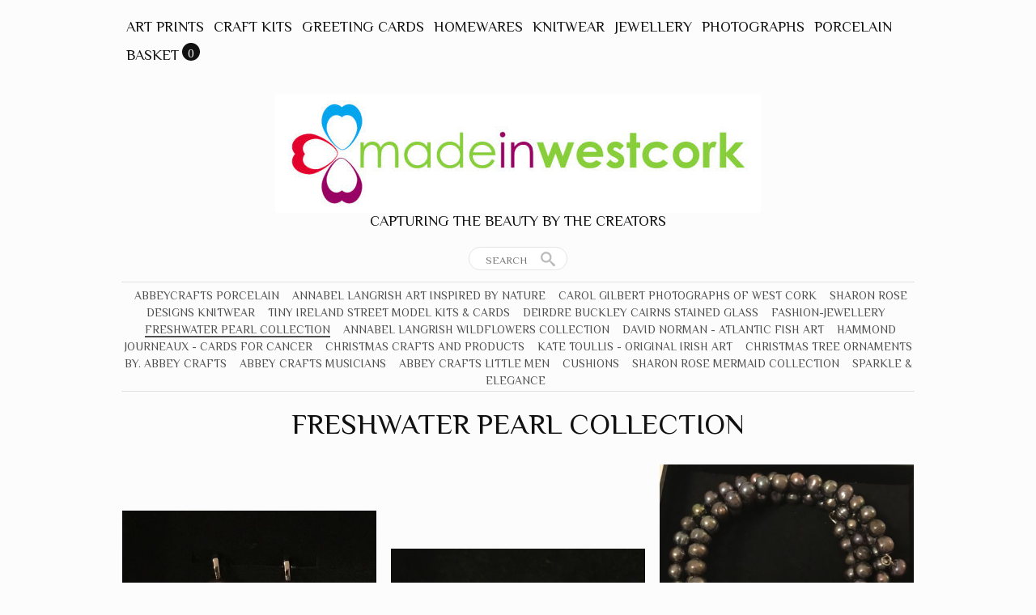

--- FILE ---
content_type: text/html; charset=utf-8
request_url: https://www.madeinwestcork.ie/collections/freshwater-pearl-collection
body_size: 9805
content:
<!DOCTYPE html PUBLIC "-//W3C//DTD XHTML 1.0 Transitional//EN"
  "http://www.w3.org/TR/xhtml1/DTD/xhtml1-transitional.dtd">
<html>
  <head>
    <title>Freshwater Pearl Collection Collection - Made In West Cork</title>
    <meta http-equiv="Content-type" content="text/html; charset=utf-8" />
    <meta name="keywords" content="Freshwater,Pearl,Collection" />
    <meta name="description" content="Freshwater Pearl Collection -" />
    <link href="//fonts.googleapis.com/css?family=Philosopher" rel="stylesheet" type="text/css" media="all" />
    <script src="//ajax.googleapis.com/ajax/libs/jquery/1.7.1/jquery.min.js" type="text/javascript"></script>
    <script src="//ajax.microsoft.com/ajax/jquery.cycle/2.94/jquery.cycle.all.min.js" type="text/javascript"></script>
    <script src="//ajax.googleapis.com/ajax/libs/jqueryui/1.10.0/jquery-ui.min.js" type="text/javascript"></script>
    
    
        <!-- Google Tag Manager -->
          <script>(function(w,d,s,l,i){w[l]=w[l]||[];w[l].push({'gtm.start':
          new Date().getTime(),event:'gtm.js'});var f=d.getElementsByTagName(s)[0],
          j=d.createElement(s),dl=l!='dataLayer'?'&l='+l:'';j.async=true;j.src=
          'https://www.googletagmanager.com/gtm.js?id='+i+dl;f.parentNode.insertBefore(j,f);
          })(window,document,'script','dataLayer','GTM-WRLSS8M');</script>
        <!-- End Google Tag Manager -->
      
<link rel="alternate" type="application/atom+xml" title="Made In West Cork Blog RSS Feed" href="/blog.atom">
<meta property="og:title" content="Freshwater Pearl Collection Collection - Made In West Cork" />
<meta property="og:description" content="Freshwater Pearl Collection -" />
<meta property="og:type" content="website" />
<meta property="og:url" content="http://www.madeinwestcork.ie/collections/freshwater-pearl-collection" />
<meta property="og:image" content="http://cdn.supadupa.me/shop/10939/assets/14243/miwc-logo-magenta-600pix_original.jpg" />
<meta property="og:image" content="http://cdn.supadupa.me/shop/10939/images/3325949/6FFE01DE_E831_4127_8D04_98365B55EF91_grande.jpeg" />
<meta property="og:image" content="http://cdn.supadupa.me/shop/10939/images/3325947/279F5C43_67DF_437D_ABC5_C71FEE3EB9DC_grande.jpeg" />
<meta property="og:image" content="http://cdn.supadupa.me/shop/10939/images/3318431/7E3F0A43_39D2_44CE_9A32_57D380A0FB00_grande.jpeg" />
<meta property="og:image" content="http://cdn.supadupa.me/shop/10939/images/3315586/06A6D585_BE00_453A_82DC_2826118B110F_grande.jpeg" />
<meta property="og:image" content="http://cdn.supadupa.me/shop/10939/images/3315576/3D4E9458_1586_45E0_8EC7_5D9E75DCB12A_grande.jpeg" />
<meta property="og:image" content="http://cdn.supadupa.me/shop/10939/images/3318428/35D7198B_E12F_444D_8C04_BCC2F805AEB2_grande.jpeg" />
<meta property="og:image" content="http://cdn.supadupa.me/shop/10939/images/3318441/08145420_F3C0_4F23_BA78_F907E1BD3A64_grande.jpeg" />
<meta property="og:image" content="http://cdn.supadupa.me/shop/10939/images/3318432/830A9011_160D_4EB3_939F_C14EC25C80B4_grande.jpeg" />
<meta property="og:image" content="http://cdn.supadupa.me/shop/10939/images/3318440/CE4E20DB_8009_40C3_898D_EDD83CEAFCD2_grande.jpeg" />
<meta property="og:image" content="http://cdn.supadupa.me/shop/10939/images/2854998/Double_strand_pink_fresh_water_pearl_necklace_grande.jpg" />
<meta property="og:image" content="http://cdn.supadupa.me/shop/10939/images/2854994/Fresh_water_pink_pearl_bracelet_grande.jpg" />
<meta property="og:site_name" content="Made In West Cork" />
<link href="/assets/shop-828a6c452e99a2dbc4ce9843a9dcf8d05c030340afcdecf86c1aa352f0cdd41d.css" media="screen" rel="stylesheet" type="text/css" />
<script src="/assets/shop-7105150d3ee515d8fe621f204bf241df9fac18ef94bfdb0164d7231adce4854a.js" type="text/javascript"></script>
<style data-theme-fonts="theme.css">@import url(https://fonts.googleapis.com/css?family=Philosopher:regular,italic,700,700italic&subset=cyrillic,latin);</style>
<style data-theme-template="theme.css">



a, a:hover, a:visited, a.active:hover { color: #111111; text-decoration: none; }
  a:hover { text-decoration: none; }
a.active, .nav a:hover, .shop-policies a:hover, .subnav a:hover, body.product h3 a:hover { border-bottom: 2px solid #111111; }

a.product-image { border: 1px solid transparent; display: inline-block; font-size: 0; text-decoration: none;}
a.product-image:hover { border: 1px solid #E0E0E0; }

body{ margin: 0 22px; }
  body.in-banner-design-mode .no-banner:after {
    content: 'Banner width: 980px Max. banner height: Any';
  }
  body.in-logo-design-mode .no-logo:after {
    content: 'Logo width: 980px max. Logo height: Any';
  }
  #banner_container, .banner-slide-show { width: 980px; }
    .banner-slide img, .solo-banner img { max-width: 980px; }

div.container { margin: 0 auto; }
body {
  background: #fcfcfc;
  color: #111;
  font-family: "philosopher", arial, clean, sans-serif;
  margin-top: 16px;  text-align: center;
}
  div.container { width: 980px; }


body.cart {}
 body.cart #carted_items { margin-right: 16px; width: 646px; }
 body.cart #carted_items input[type="text"] {
 border: 1px solid #E0E0E0; font-family: Arial; font-size: 12px; height: 20px; line-height: 20px; width: 20px; }

body.cart #carted_items input[type="text"]:focus {
  background-color: #FFFFFF;
}

body.cart #proceed_to_checkout {
  border-left: 1px solid #E0E0E0;
 color: #111111;
  height: 460px;
  line-height: 1.5em;
  padding-top: 56px;
  width: 300px;
}

body.cart input[type="submit"] { padding: 4px 8px;}
  body.cart #carted_items input[type="submit"] {
    background-color: transparent;
    border-bottom: 1px solid #0BC2FF;
    color: #0BC2FF;
    padding:2px;
  }

  body.cart #carted_items input[type="submit"]:hover {
    background-color: #0BC2FF;
    border-bottom: none;
    color: #fff;
  }
    body.cart #carted_items input[type="submit"].activate { background-color: #111111; color: #FFFFFF; border: 0 none; }

  body.collection div.collection-details {
    margin-top: 22px;
    margin-bottom: 15px;
  }

    body.collection div.collection-details h1 {
      color:    #111;
      font-family:    "philosopher", arial, clean, sans-serif;
      font-size:      36px;
      font-style:     normal;
      font-weight:    normal;
      line-height:    1em;
      text-align:     center;
      text-transform: uppercase;
      margin: 22px auto 0;
    }
    body.collection div.collection-details .blurb {
    line-height: 24px;
    padding: 8px 0;
    color:    #111;
    font-family:    "philosopher", arial, clean, sans-serif;
    font-size:      14px;
    font-style:     normal;
    font-weight:    normal;
    line-height:    1em;
    text-align:     center;
    text-transform: uppercase;
}

body.contact div.section { padding: 0 0 20px;}
  body.contact div.section form { margin: 20px 200px 0; width: 500px; }
    body.contact div.section form div { margin-bottom: 6px; margin-right: 40px; text-align: right; }
body.contact .section input[type=text], body.contact textarea { padding: 7px; text-align: left; width: 290px;}
body.contact label { margin-right: 20px; text-align: right; width: 180px; }
  body.contact label[for=message] { vertical-align: top; }
body.contact textarea { height: 150px; margin-right: 0px; text-align: left;}

body.product #other_products_set, body.product #other_products_set_with_lightbox, body.product #product_details {display: inline-block; width: 100%; clear:both;}
  body.product #other_products_set { margin-top: 48px;}
  body.product #other_products_set_with_lightbox { margin-top: 0px;}
  body.product #other_products_set h2, body.product #other_products_set_with_lightbox h2 {border-bottom: 1px solid #E0E0E0; margin-bottom: 12px;}

  body.product #product_details .details { width: 316px; }
    body.product #product_details .details h1 { /*line-height: 1em;*/ }
  body.product #product_details #product_images { margin-left: 16px; text-align:center; width: 648px; }
    body.product #product_details #product_images img.landscape { max-width:648px; }
    body.product #product_details #product_images img.portrait { max-height: 648px; }
    body.product #product_images img.square { max-height: 648px; max-width: 648px; }

    #product_details .selectArea-alternative,
    #product_details #product_variations,
    #product_details .selectArea {
      color: #000;
      background-color: #FFFFFF;
      border: 1px solid #A5A5A5;
      font-family:    "philosopher", arial, clean, sans-serif;
      font-size:      16px;
      font-style:     normal;
      font-weight:    normal;
      line-height:    1.5em;
      text-align:     left;
      text-transform: none;
      margin-top: 16px;
      padding: 12px 10px 10px 10px;
    }

  /* product slidebox */
    #slide_nav {
      clear: both;
      display: block;
      margin: 12px 0;
      z-index: 100;
      position: relative;
    }
    #slide_nav a {
      background-color: #111;
      border-radius:12px; -moz-border-radius:12px; -webkit-border-radius:12px;
      color: transparent;
      font: 0px/12px "Arial Unicode MS";
      height: 12px;
      margin-right: 8px;
      max-width: 12px;
      overflow: hidden;
      padding: 8px;
      width: 12px;
      opacity:.60; -moz-opacity:.60; filter:alpha(opacity=60);
      z-index: 100;
    }

    #slide_nav a:hover { opacity:.85; -moz-opacity:.85; filter:alpha(opacity=85); }

    #slide_nav a.activeSlide { background-color: #111; }

    /* the banner overrides for the current theme */
    #banner_container #banner_nav a {
      background-color: #111;
      opacity: .20; -moz-opacity: .20; filter: alpha(opacity=20);
    }

    #banner_container #banner_nav a.activeSlide {
      background-color: #111;
      opacity:.60; -moz-opacity:.60; filter:alpha(opacity=60);
    }


    #slideshow-container a.next,
    #slideshow-container a.prev {
      background-color: #fff;
      border-radius:25px; -moz-border-radius:25px; -webkit-border-radius:25px
      box-shadow: inset 0px 1px 0px #B2B2B2; -moz-box-shadow: inset 0px 1px 0px #B2B2B2; -webkit-box-shadow: inset 0px 1px 0px #B2B2B2;
      color: #111;
      font: 36px/42px "Arial Unicode MS";
      height: 50px;
      margin: 0 8px;
      opacity:.60; -moz-opacity:.60; filter:alpha(opacity=60);
      position: relative;
      top: -399px;
      width: 50px;
      z-index: 100;
    }
      #slideshow-container a.next:hover,
      #slideshow-container a.prev:hover,

      #slide_nav a.activeSlide {
        background-color: #0BC2FF;
        opacity:1; -moz-opacity:1; filter:alpha(opacity=100);
      }

    /* Product Page - Slideshow */
    #slideshow-container {
      width:  648px;
      height: 648px;
    }

    /* put slide images inside a div, inside a table cell, to center horizontally and vertically to scale */
    #slideshow-container .slide-image-inner {
      display: table-cell;
      text-align: center;
      vertical-align: middle;
      height: 648px;
      width:  648px;
    }
    #slideshow-container .slide-image-inner img {
      vertical-align: middle;
      max-height: 648px;
      max-width:  648px;
    }


/* friendly drop-downs*/
  .selectArea .left{display:none;}

.selectArea, .selectArea-alternative {
  float: left;
  overflow: hidden;
  position: relative;
  width: 304px !important;
}
.selectArea .center {
  color: #111111;
}
.selectArea a.selectButton {
  background-color: #FFFFFF;
  border: 0 none;
  float: none;
  font-size: 34px;
  height: 100%;
  line-height: 100%;
  padding: 0;
  position: absolute;
  right: 0;
  text-align: center;
  top: 0;
  width: 32px;
}
.selectArea #mySelectText0 {max-width: 280px;}
.selectArea:hover, a.selectButton:hover, a.hover {
  background-color: #F5F5F5 !important; color: #0BC2FF;
}

.drop-dif { background:#000; }
#optionsDiv1{margin:9px 0 0;}
.optionsDivInvisible,
.optionsDivVisible{ background-color:#FFFFFF; position:absolute; display:block; z-index:150; top:0px; width: inherit !important;}
.optionsDivInvisible{display:none;}
.optionsDivVisible a{ color: #111111; overflow:hidden; text-decoration: none; display: block; padding: 5px 0; }
  .optionsDivVisible a:hover, .optionsDivVisible li:hover {text-decoration:none; background-color: #F5F5F5; color: #0BC2FF;}

.optionsDivVisible ul{ border: 0 none; margin:0; overflow:hidden; list-style:none; width: 316px;}
  .optionsDivVisible ul li{
    border-bottom: 1px solid #A5A5A5;
    border-left: 1px solid #A5A5A5;
    border-right: 1px solid #A5A5A5;
    background:none; padding: 12px 0 10px 8px; text-align: left;
  }
.outtaHere{ position:absolute;left:-3000px;}
/**/


  #product_details div.price-block {
    line-height: 28px; vertical-align: middle;
  }
  #product_details #product_price { display:inline-block; margin-right: 4px; vertical-align: middle; }
    #product_details #product_price {
      font-family:    "philosopher", arial, clean, sans-serif;
      font-size:      27px;
      font-style:     normal;
      font-weight:    normal;
      text-align:     center;
      text-transform: none;
      #margin-bottom: 12px;
    }
  #product_details #buy_button { padding: 6px 4px 2px; }
    #buy_button {
      font-family: inherit;
    }
  #product_details div.product-variants { margin-top: 12px; }
  #product_details div.product-description {
  color:#111;
  font-family:    "philosopher", arial, clean, sans-serif;
  font-size:      14px;
  font-style:     normal;
  font-weight:    normal;
  text-align:     left;
  line-height:    1.35em;
  text-transform: none;
  padding-top: 16px;
  }

  #product_details #product_variations {
    font-size: 22px;
    max-width: 316px;
    padding: 0;
  }


  body.page div#page-content {
    width: 646px;
    font-family:    "philosopher", arial, clean, sans-serif;
    font-size:      14px;
    font-style:     normal;
    font-weight:    normal;
    line-height:    1.3em;
    text-align:     left;
    text-transform: none;
  }

h1, h2, h3 {text-transform: uppercase;}
  h1, h2 { font-size: 24px; line-height: 28px;}
  h1.page-header, .page-header {
  color: #111;
  margin-top: 36px;
  }
  #content .page-header {
  font-family:    "philosopher", arial, clean, sans-serif;
  font-size:      36px;
  font-style:     normal;
  font-weight:    normal;
  line-height:    1em;
  text-align:     left;
  text-transform: uppercase;
}

.contact #content .page-header { text-align: center; }

 #product_details .page-header {
  color: #111111;
  font-family:    "philosopher", arial, clean, sans-serif;
  font-size:      36px;
  font-style:     normal;
  font-weight:    normal;
  line-height:    1.2em;
  text-align:     left;
  text-transform: uppercase;
}

#other_products_set_with_lightbox h2 a, #other_products_set h2 a {
  color: #111;
  font-family:    "philosopher", arial, clean, sans-serif;
  font-size:      36px;
  font-style:     normal;
  font-weight:    normal;
  line-height:    1em;
  text-align:     center;
  text-transform: uppercase;
}

#other_products_set_with_lightbox h2 a span,
#other_products_set h2 a span {
  color: #111;
}

.product-collections-list a {
  color: #111;
  border-bottom: none;
  text-decoration: none;
}

.product-collections-list a.active, .product-collections-list a:hover { text-decoration: underline; }

input[type="button"], input[type="submit"] {
  background-color: #111;
  border:0;
  border-radius:5px;
  -moz-border-radius:5px;
  -webkit-border-radius:5px;
  color: #fff;
  cursor: pointer;
  padding: 4px 40px;
  text-align: center;
  text-transform: uppercase;
}

  input[type="button"], input[type="submit"].disabled { cursor:not-allowed; opacity:.50; -moz-opacity:.50; filter:alpha(opacity=50); }
  input[type="submit"]:hover {
    background-color: #0BC2FF;
    color: #fff;
  }
    input[type="submit"].disabled:hover { background-color: #111111; }
    input[type="text"], textarea {
      border: 1px solid #A5A5A5;
      color: #111111;
      background-color: #FFFFFF;
      font-family: inherit;
      font-size:1.05em;
      margin-bottom:8px;
      padding: 2px;
    }
    input[type="text"]:focus, textarea:focus { background-color: #FFFFFF; }

/* FF button vertical text alignment fix */
button::-moz-focus-inner,
input[type="reset"]::-moz-focus-inner,
input[type="button"]::-moz-focus-inner,
input[type="submit"]::-moz-focus-inner,
input[type="file"] > input[type="button"]::-moz-focus-inner {
  padding: 0;
  border: none;
}

li { display: list-item;font-weight: normal;line-height: normal;list-style-type: none; }
  .nav li, .subnav li, .subnav span, #footer .shop-policies span { padding: 4px 6px; text-transform: uppercase; }
    .nav li, .subnav li { float: left; }
    div.nav ul {
      #text-align: center;
      #display: inline;
    }
ul { clear: both; display: inline-block; text-align: center;}

#footer .nav, #supadupa_strapline { text-align: center; }

#footer .nav a  {
  color: #555555;
  border-color: #555555;
  font-family:    "philosopher", arial, clean, sans-serif;
  font-style:     normal;
  font-weight:    normal;
  line-height:    1em;
  text-transform: uppercase;
}

#footer { font-size:  14px; }
#footer .nav.shop-policies a { font-size: 0.85em;  }

#footer .shop-name a { color: #111; }
#footer .shop-tag-line { color: #111; }
#footer #supadupa_strapline .strapline a { color: #555555; }
#footer .supadupa-me a { color: #111 }

/*product image display*/
.product-image img.landscape, .product-image img.square { width: 314px; }
.product-image img.portrait  { height: 314px; }

div.gridded-row {clear: both; display: inline-block; margin-bottom: 8px; width: 100%; height: inherit;}
  div.gridded-row .gridded-cell { float: left; margin-right: 18px; position:relative; vertical-align: bottom; width: 314px; }
  div.gridded-row .col3 {margin-right: 0px;}

div.image-row .gridded-cell {/*height: 314px;*/}
div.detail-row .gridded-cell { margin-bottom: 14px; }
/* IE position fixxie*/
  div.image-row .gridded-cell div {
    #position: relative;
  }
    div.image-row .gridded-cell div a {
      #position: absolute;
      #left: 0%;
      #right: 0%;
      #bottom: 0;
    }

  div.gridded-cell .price-bubble, div.gridded-cell .product-details a {
    color: #111;
    font-family:    "philosopher", arial, clean, sans-serif;
    font-size:      16px;
    font-style:     normal;
    font-weight:    normal;
    text-align:     center;
    line-height:    1.32em;
    text-transform: uppercase;
    vertical-align: middle;
  }
  div.gridded-cell .price-bubble {
    font-family:    "philosopher", arial, clean, sans-serif;
    font-size:      14px;
    font-style:     normal;
    font-weight:    normal;
    text-align:     center;
    text-transform: none;
    -moz-border-radius: 2.3em;
    -webkit-border-radius: 2.3em;
    border-radius: 2.3em;
    background-color: #111;
    color: #fff;
    height: 2.3em;
    line-height: 2.3em;
    width: 2.3em;
    padding: 10px;
  }

  div.gridded-cell .retail-price-on-sale {
    color: #fff;
  }

  .cart div.gridded-cell .price-bubble {
    font-family:    "philosopher", arial, clean, sans-serif;
    font-size:      12px;
    font-style:     normal;
    font-weight:    normal;
    text-align:     center;
    text-transform: none;
    line-height: 1.8em;
    width:  1.8em;
    height: 1.8em;
  }


    div.gridded-cell .price-bubble span {
      display: inline-block;
      line-height: 1.2em;
      #display: inline;
      #line-height: 1em;
    }
      div.gridded-cell .price-bubble span.retail-price-on-sale {
        #padding-top: 6px;
        #margin-top: 0px;
        #padding-top: 0px;
      }
  div.gridded-cell .product-name {
    color: #111;
    font-family:    "philosopher", arial, clean, sans-serif;
    font-size:      16px;
    font-style:     normal;
    font-weight:    normal;
    text-align:     center;
    line-height:    1.32em;
    text-transform: uppercase;
    min-height: 16px;
    padding: 0 5px;
    width: 217px;
  }


  div.gridded-cell .product-details:hover a, div.gridded-cell .product-details a:hover,
   div.gridded-cell .product-details .product-name:hover {
    color: #0BC2FF;
  }
  div.gridded-cell .product-details.hover .price-bubble, div.gridded-cell .product-details a:hover .price-bubble {
    background-color: #0BC2FF;
    color: #fff;
  }


  /*-- basket page overrides --*/
  #carted_items .product-image img.landscape, #carted_items .product-image img.square { width: 206px; }
  #carted_items .product-image img.portrait  { height: 206px; }

  #carted_items div.gridded-row {margin-bottom: 2px;}
    #carted_items div.gridded-row .gridded-cell { margin-right: 14px; width: 206px; }

  #carted_items div.image-row .gridded-cell {height: 206px;}
  #carted_items div.detail-row .gridded-cell { margin-bottom: 14px; margin-top: 2px; padding-top: 4px;}
    #carted_items div.gridded-row .col3 { margin-right: 0; }


  #carted_items div.gridded-cell .product-name {
    text-align:     center;
    width: 134px;
  }

  #carted_items div.gridded-cell .product-name .quantity-box {
    text-align: center;
  }

  #carted_items div.gridded-cell .product-name input {
    font-size: 12px;
    height: 1.8em;
    width: 1.8em;
    background-color: #FFFFFF;
    color: #111111;
    border-color: #A5A5A5;
  }

  #carted_items div.gridded-cell .product-name div {
    color: #111;
    font-family:    "philosopher", arial, clean, sans-serif;
    font-size:      12px;
    font-style:     normal;
    font-weight:    normal;
    line-height:    1.32em;
    text-transform: uppercase;
    min-height: 14px;
    padding: 6px 0;
  }

  #carted_items div.gridded-cell .product-variation {
    font-family:    arial, sans-serif;
    font-size:      10px;
    font-style:     normal;
    font-weight:    normal;
    line-height:    1.32em;
    text-transform: uppercase;
  }
  /*-- @end::basket page overrides--*/


/*-- @end:product image display --*/

div.section { margin-top: 16px; }

#content {
  margin-top: 20px;
}

#header #cart_bubble {
  display: inline-block;
  background-color: #111;
  -moz-border-radius: 11px;
  border-radius: 11px;
  -webkit-border-radius:11px;
  color: #fff;
  font-size: 14px;
  height: 22px;
  left: -1px;
  line-height: 26px;
  min-width: 22px;
  position: relative; top: -3px;
}

#header #cart_bubble { #display: inline; }
#header .nav li {font-size: 18px; line-height: 24px; }
#header .subnav {
  border-bottom: 1px solid #E0E0E0;
  border-top: 1px solid #E0E0E0;
  padding: 6px 0 2px;
}
#header .shop-details { margin-top: 30px; }
#header .shop-name {
  text-align:     center;
}
#header .shop-name a {
  color: #111;
  font-family:    "philosopher", arial, clean, sans-serif;
  font-style:     normal;
  font-weight:    normal;
  font-size:      48px;
  line-height:    1em;
  text-transform: uppercase;
}
  #header h1 img#logo {
    max-width: 980px;
  }
#header .subnav, #header .subnav a { color: #4D4D4D; }
#header .subnav a:hover { border-bottom: 1px solid #4d4d4d; }
#header .subnav a.active {border-bottom: 2px solid #4d4d4d; }


#footer {padding-top: 150px; margin-bottom: 50px; }
  #footer .shop-details {margin-bottom: 36px;}
  #footer .shop-name { font-size: 42px; margin: 34px auto 13px; }
    .shop-policies {margin-bottom: 50px;}


.retail-price-on-sale {
  text-decoration: line-through;
  color: #111;
}

.user-sale-price-color, .sale-price { color: #FF0C00; }

.shop-tag-line { margin-bottom: 8px}

.shop-tag-line {
  color: #111;
  font-family:    "philosopher", arial, clean, sans-serif;
  font-style:     normal;
  font-weight:    normal;
  font-size:      18px;
  line-height:    1.2em;
  text-align:     center;
  text-transform: uppercase;
}

#supadupa_strapline .supadupa-me {
  opacity:.50; filter:alpha(opacity=50);
}


#header .subnav a {
  color: #4d4d4d;
  font-family:    "philosopher", arial, clean, sans-serif;
  font-style:     normal;
  font-weight:    normal;
  font-size:      14px;
  line-height:    1.5em;
  text-transform: uppercase;
}

#header .subnav a.active { color: #4d4d4d; }
#header .subnav a:hover { color: #4d4d4d; }

#header .nav { text-align: center; }
#header .subnav { text-align: center; }

#header .nav ul li a {
  color: #111;
  font-family:    "philosopher", arial, clean, sans-serif;
  font-style:     normal;
  font-weight:    normal;
  font-size:      18px;
  line-height:    1.5em;
  text-transform: uppercase;
}

#header .nav ul li a.active {
  color: #111;
  border-color: #111;
}
#header .nav ul li a:hover {
  color: #111;
  border-color: #111;
}


.pages-nav-bar { text-align: center; }
.collection-nav-bar { text-align: center; }
.main-nav-bar { text-align: center; }

.pages-nav-bar ul li a {
  color: #555555;
  font-family:    "philosopher", arial, clean, sans-serif;
  font-style:     normal;
  font-weight:    normal;
  font-size:      14px;
  line-height:    1em;
  text-transform: uppercase;
}

.pages-nav-bar ul li.active a { color: ; }
.pages-nav-bar ul li a:hover { color: ; }

form.search input.search, .ui-autocomplete a.text {
  font-family:    "philosopher", arial, clean, sans-serif;
  font-style:     normal;
  font-weight:    normal;
  text-transform: uppercase;
}

form.search input.search {
  padding-top: 4px;
  padding-bottom: 1px;
  -webkit-box-shadow: none;
  -moz-box-shadow: none;
  box-shadow: none;
}

form.search {
  margin: 13px 0 3px;
}

/* search input and results  styling */
form.search input.search, ul.ui-autocomplete {
  background-color: #fff;
  border-color: #e5e5e5;
  color: #000;
  float: left;
}

.ui-menu-item.focus .text-box {
  border-top-color: #e5e5e5;
  background: #0BC2FF;
}

form.search input.search.closed, .ui-autocomplete .text { color: #BBBBBB; }
form.search .ico-search { color: #BBB; }

.ui-autocomplete .focus .frame { border-color: #0BC2FF }
.ui-autocomplete .focus .text { color: #BAEEFF !important }
.ui-autocomplete .focus .highlight { color: #fff; }
.ui-autocomplete .highlight { color: #000; }
</style>
<script type="text/javascript">var _gaq = _gaq || [];
_gaq.push(['_setAccount', 'UA-20119815-3']);
_gaq.push(['_setAllowLinker', true]);
_gaq.push(['_trackPageview']);
_gaq.push(['b._setAccount', 'UA-194390877-1']);
_gaq.push(['b._setDomainName', 'madeinwestcork.ie']);
_gaq.push(['b._setAllowLinker', true]);
_gaq.push(['b._trackPageview']);


      (function() {
        var ga = document.createElement('script'); ga.type = 'text/javascript'; ga.async = true;
        ga.src = ('https:' == document.location.protocol ? 'https://' : 'http://') + 'stats.g.doubleclick.net/dc.js';
        var s = document.getElementsByTagName('script')[0]; s.parentNode.insertBefore(ga, s);
      })();
</script>
    <script type="text/javascript" charset="utf-8">
      function init_friendly_drop_down() {
        $('.selectArea, a.selectButton').click(function(){
          showOptions(0,false);
          return false;
        });

        $(".selectArea").hover(function () {
          $('a.selectButton').addClass('hover');
        }, function () {
          $('a.selectButton').removeClass('hover');
        });

        $("#optionsDiv0 ul li a").click(function(){
          var strArray = $(this).text().split(' - ');
          var amount = strArray[strArray.length-1];
          $("#product_price").text(amount);
        });
      }

      function get_cell (el) {
        var max = 4
        var cell_id = 0;
        for (var i=1; i <= max; i++) {
          if ($(el).hasClass('col'+i)) { cell_id = i; }
        }; return "col"+ cell_id;
      }
      function init_image_hover() {
        $(".image-row .gridded-cell").hover(function(){
          active_cell = "div.detail-row div." + get_cell(this) + " .product-details";
          $(this).parents("div.group").find(active_cell).addClass('hover');
        }, function () {
          active_cell = "div.detail-row div." + get_cell(this) + " .product-details";
          $(this).parents("div.group").find(active_cell).removeClass('hover');
        });
      }
      function equalHeight(group) {
        var tallest = 0;
        group.each(function() {
          var thisHeight = $(this).find('img').height();
          if (thisHeight > tallest) {
            tallest = thisHeight;
          }
        });

        // do not perform sizing if number is unreasonable.
        if( tallest > 10 ) {
          group.height(tallest);
        }
      }
      $(window).load(function (){
        $('.image-row').each(function() {
          equalHeight($(this).find('.gridded-cell'));
          equalHeight($(this).find('.gridded-cell div:not(.item-link)'));
        });
      });
    $(document).ready(function() {
      $('input.search').productAutocomplete();
    });
    </script>
  </head>

  <body class="collection" data-logo-width="980px" data-banner-width="980px">
    <div class="container">
      <div id="header">
        <div class="nav">
          <ul>
            
              
                <li class="first"><a href="/collections/irish-art-prints" class="" title="Art Prints" >Art Prints</a></li>
              
            
              
                <li class=""><a href="/collections/craft-kits" class="" title="Craft Kits" >Craft Kits</a></li>
              
            
              
                <li class=""><a href="/collections/irish-greeting-cards" class="" title="Greeting Cards" >Greeting Cards</a></li>
              
            
              
                <li class=""><a href="/collections/homewares" class="" title="Homewares" >Homewares</a></li>
              
            
              
                <li class=""><a href="/collections/irish-knitwear" class="" title="Knitwear" >Knitwear</a></li>
              
            
              
                <li class=""><a href="/collections/jewellery-c9c" class="" title="Jewellery" >Jewellery</a></li>
              
            
              
                <li class=""><a href="/collections/photographs-of-landscapes" class="" title="Photographs" >Photographs</a></li>
              
            
              
                <li class=""><a href="/collections/porecelain-figurines" class="" title="Porcelain" >Porcelain</a></li>
              
            
              
                <li class="cart-link ">
                  <a href="/cart" class="" title="Basket">Basket</a>
                  <div id="cart_bubble" class="text-align-center"><span id="cart_count">0</span></div>
                </li>
              
            
          </ul>
        </div>

        <div class="shop-details upcase">
          <h1 class="shop-name "><a href="/">
            
              <img src="//cdn.supadupa.me/shop/10939/assets/14243/miwc-logo-magenta-600pix_large.jpg?1365926528" id="logo" alt="Made In West Cork">
            
            </a>
         </h1>
          <h2 class="shop-tag-line">Capturing the beauty by the creators</h2>
        </div>

        <form action="/search" method="get" class="search">
          <input type="text" name="term" class="search" placeholder="Search" />
          <span class="ico-search">&nbsp;</span>
         </form>

        
        <div class="subnav">
          
            <span class="first "><a href="/collections/abbeycrafts-handmade-porcelain" rel="tag" class="" title="Abbeycrafts Porcelain">Abbeycrafts Porcelain</a></span>
          
            <span class=" "><a href="/collections/annabel-langrish-inspired-by-nature" rel="tag" class="" title="Annabel Langrish Art Inspired by Nature">Annabel Langrish Art Inspired by Nature</a></span>
          
            <span class=" "><a href="/collections/photographs-by-carol-gilbert" rel="tag" class="" title="Carol Gilbert Photographs of West Cork">Carol Gilbert Photographs of West Cork</a></span>
          
            <span class=" "><a href="/collections/sharon-rose-designs-fashion" rel="tag" class="" title="Sharon Rose Designs Knitwear">Sharon Rose Designs Knitwear</a></span>
          
            <span class=" "><a href="/collections/tiny-towns-street-kits" rel="tag" class="" title="Tiny Ireland Street Model Kits &amp;amp; Cards">Tiny Ireland Street Model Kits &amp; Cards</a></span>
          
            <span class=" "><a href="/collections/deirdre-buckley-cairns-stained-glass" rel="tag" class="" title="Deirdre Buckley Cairns Stained Glass">Deirdre Buckley Cairns Stained Glass</a></span>
          
            <span class=" "><a href="/collections/fashion-jewellery" rel="tag" class="" title="Fashion-Jewellery">Fashion-Jewellery</a></span>
          
            <span class=" active"><a href="/collections/freshwater-pearl-collection" rel="tag" class="active" title="Freshwater Pearl Collection">Freshwater Pearl Collection</a></span>
          
            <span class=" "><a href="/collections/annabel-langrish-wildflowers-collection" rel="tag" class="" title="Annabel Langrish Wildflowers Collection">Annabel Langrish Wildflowers Collection</a></span>
          
            <span class=" "><a href="/collections/david-norman-atlantic-fish-art" rel="tag" class="" title="David Norman - Atlantic Fish Art">David Norman - Atlantic Fish Art</a></span>
          
            <span class=" "><a href="/collections/hammond-journeaux-cards-for-cancer" rel="tag" class="" title="Hammond Journeaux - cards for cancer">Hammond Journeaux - cards for cancer</a></span>
          
            <span class=" "><a href="/collections/christmas-crafts-and-products" rel="tag" class="" title="Christmas crafts and products">Christmas crafts and products</a></span>
          
            <span class=" "><a href="/collections/kate-toullis-original-irish-art" rel="tag" class="" title="Kate Toullis - Original Irish Art">Kate Toullis - Original Irish Art</a></span>
          
            <span class=" "><a href="/collections/christmas-tree-ornaments-by-abbey-crafts" rel="tag" class="" title="Christmas Tree Ornaments by. Abbey Crafts">Christmas Tree Ornaments by. Abbey Crafts</a></span>
          
            <span class=" "><a href="/collections/abbey-crafts-musicians" rel="tag" class="" title="Abbey Crafts Musicians">Abbey Crafts Musicians</a></span>
          
            <span class=" "><a href="/collections/abbey-crafts-little-men" rel="tag" class="" title="Abbey Crafts Little Men">Abbey Crafts Little Men</a></span>
          
            <span class=" "><a href="/collections/cushions" rel="tag" class="" title="Cushions">Cushions</a></span>
          
            <span class=" "><a href="/collections/sharon-rose-mermaid-collection" rel="tag" class="" title="Sharon Rose Mermaid Collection">Sharon Rose Mermaid Collection</a></span>
          
            <span class=" "><a href="/collections/sparkle-elegance" rel="tag" class="" title="Sparkle &amp;amp; Elegance">Sparkle &amp; Elegance</a></span>
          
        </div>
        
      </div>

      <div id="content">
      <div class="collection-details text-align-center">
  <h1 class="text-36px">Freshwater Pearl Collection</h1>
  <div class="blurb text-14px upcase"></div>
</div>

<div class="product-grid">
  
  <div class="group">
    <div class="row1 gridded-row image-row">
<div class="col1 gridded-cell">
      
<div class="align-to-bottom">
  <a href="/collections/freshwater-pearl-collection/products/clip-on-earrings-in-black-purple" title="Clip on Earrings in Black/Purple" class="product-image">
    <img src="//cdn.supadupa.me/shop/10939/images/3325949/6FFE01DE_E831_4127_8D04_98365B55EF91_large.jpeg?1636492667" class="landscape" alt="Clip,on,Earrings,in,Black/Purple,Black/purple freshwater Pearl clip on earrings " title="Clip on Earrings in Black/Purple" />
  </a>
</div>

    </div><div class="col2 gridded-cell">
      
<div class="align-to-bottom">
  <a href="/collections/freshwater-pearl-collection/products/clip-on-pearl-earrings" title="Clip on Pearl earrings " class="product-image">
    <img src="//cdn.supadupa.me/shop/10939/images/3325947/279F5C43_67DF_437D_ABC5_C71FEE3EB9DC_large.jpeg?1636492334" class="landscape" alt="Clip,on,Pearl,earrings,Pearl clip on earrings " title="Clip on Pearl earrings " />
  </a>
</div>

    </div><div class="col3 gridded-cell">
      
<div class="align-to-bottom">
  <a href="/collections/freshwater-pearl-collection/products/grey-purple-black-twisty-bracelet" title="Grey-Purple-Black-twisty-bracelet " class="product-image">
    <img src="//cdn.supadupa.me/shop/10939/images/3318431/7E3F0A43_39D2_44CE_9A32_57D380A0FB00_large.jpeg?1635616580" class="landscape" alt="Grey-Purple-Black-twisty-bracelet,Freshwater-Pearl-bracelet-purple-grey-black" title="Grey-Purple-Black-twisty-bracelet " />
  </a>
</div>

    </div>
</div>
    <div class="row1 gridded-row detail-row">
<div class="col1 gridded-cell">
      
<div class="product-details">
  <a href="/collections/freshwater-pearl-collection/products/clip-on-earrings-in-black-purple" title="Clip on Earrings in Black/Purple">
    <div class="price-bubble float-left">
      
        &#8364;25
      
    </div>
    <div class="product-name float-left text-align-center">Clip on Earrings in Black/Purple</div>
  </a>
</div>

    </div><div class="col2 gridded-cell">
      
<div class="product-details">
  <a href="/collections/freshwater-pearl-collection/products/clip-on-pearl-earrings" title="Clip on Pearl earrings ">
    <div class="price-bubble float-left">
      
        &#8364;25
      
    </div>
    <div class="product-name float-left text-align-center">Clip on Pearl earrings </div>
  </a>
</div>

    </div><div class="col3 gridded-cell">
      
<div class="product-details">
  <a href="/collections/freshwater-pearl-collection/products/grey-purple-black-twisty-bracelet" title="Grey-Purple-Black-twisty-bracelet ">
    <div class="price-bubble float-left">
      
        &#8364;25
      
    </div>
    <div class="product-name float-left text-align-center">Grey-Purple-Black-twisty-bracelet </div>
  </a>
</div>

    </div>
</div>
  </div>
  
  <div class="group">
    <div class="row1 gridded-row image-row">
<div class="col1 gridded-cell">
      
<div class="align-to-bottom">
  <a href="/collections/freshwater-pearl-collection/products/pink-sparkle-freshwater-bracelet" title="Pink Sparkle Freshwater Bracelet " class="product-image">
    <img src="//cdn.supadupa.me/shop/10939/images/3315586/06A6D585_BE00_453A_82DC_2826118B110F_large.jpeg?1635094975" class="landscape" alt="Pink,Sparkle,Freshwater,Bracelet,Freshwater Pearl bracelet, pink and diamanté " title="Pink Sparkle Freshwater Bracelet " />
  </a>
</div>

    </div><div class="col2 gridded-cell">
      
<div class="align-to-bottom">
  <a href="/collections/freshwater-pearl-collection/products/freshwater-pearl-bracelet" title="Creamy-white-diamanté-Freshwater-Pearl-Bracelet " class="product-image">
    <img src="//cdn.supadupa.me/shop/10939/images/3315576/3D4E9458_1586_45E0_8EC7_5D9E75DCB12A_large.jpeg?1635092121" class="landscape" alt="Creamy-white-diamanté-Freshwater-Pearl-Bracelet,Creamy-white-diamanté-Freshwater-Pearl-bracelet " title="Creamy-white-diamanté-Freshwater-Pearl-Bracelet " />
  </a>
</div>

    </div><div class="col3 gridded-cell">
      
<div class="align-to-bottom">
  <a href="/collections/freshwater-pearl-collection/products/freshwater-pearl-necklace" title="Freshwater-Pearl-Delicate-Pink-Single-Strand-necklace " class="product-image">
    <img src="//cdn.supadupa.me/shop/10939/images/3318428/35D7198B_E12F_444D_8C04_BCC2F805AEB2_large.jpeg?1635616410" class="portrait" alt="Freshwater-Pearl-Delicate-Pink-Single-Strand-necklace,Pink-Pearl-Necklace-communion-confirmation-necklace " title="Freshwater-Pearl-Delicate-Pink-Single-Strand-necklace " />
  </a>
</div>

    </div>
</div>
    <div class="row1 gridded-row detail-row">
<div class="col1 gridded-cell">
      
<div class="product-details">
  <a href="/collections/freshwater-pearl-collection/products/pink-sparkle-freshwater-bracelet" title="Pink Sparkle Freshwater Bracelet ">
    <div class="price-bubble float-left">
      
        &#8364;25
      
    </div>
    <div class="product-name float-left text-align-center">Pink Sparkle Freshwater Bracelet </div>
  </a>
</div>

    </div><div class="col2 gridded-cell">
      
<div class="product-details">
  <a href="/collections/freshwater-pearl-collection/products/freshwater-pearl-bracelet" title="Creamy-white-diamanté-Freshwater-Pearl-Bracelet ">
    <div class="price-bubble float-left">
      
        &#8364;10
      
    </div>
    <div class="product-name float-left text-align-center">Creamy-white-diamanté-Freshwater-Pearl-Bracelet </div>
  </a>
</div>

    </div><div class="col3 gridded-cell">
      
<div class="product-details">
  <a href="/collections/freshwater-pearl-collection/products/freshwater-pearl-necklace" title="Freshwater-Pearl-Delicate-Pink-Single-Strand-necklace ">
    <div class="price-bubble float-left">
      
        <span class="retail-price-on-sale">&#8364;60</span><br/>
        <span class="sale-price">&#8364;30</span>
      
    </div>
    <div class="product-name float-left text-align-center">Freshwater-Pearl-Delicate-Pink-Single-Strand-necklace </div>
  </a>
</div>

    </div>
</div>
  </div>
  
  <div class="group">
    <div class="row1 gridded-row image-row">
<div class="col1 gridded-cell">
      
<div class="align-to-bottom">
  <a href="/collections/freshwater-pearl-collection/products/fresh-water-pink-white-grey-pearl-bracelet" title="Freshwater-pink-white-grey-pearl-bracelet" class="product-image">
    <img src="//cdn.supadupa.me/shop/10939/images/3318441/08145420_F3C0_4F23_BA78_F907E1BD3A64_large.jpeg?1635616911" class="landscape" alt="Freshwater-pink-white-grey-pearl-bracelet,Fresh water pearl twisty bracelet in pale pink, creamy white and slate grey" title="Freshwater-pink-white-grey-pearl-bracelet" />
  </a>
</div>

    </div><div class="col2 gridded-cell">
      
<div class="align-to-bottom">
  <a href="/collections/freshwater-pearl-collection/products/fresh-water-pink-pearl-bracelet" title="Freshwater-pink-pearl-twisty-bracelet" class="product-image">
    <img src="//cdn.supadupa.me/shop/10939/images/3318432/830A9011_160D_4EB3_939F_C14EC25C80B4_large.jpeg?1635616697" class="landscape" alt="Freshwater-pink-pearl-twisty-bracelet,Freshwater pearl twisty pale pink bracelet" title="Freshwater-pink-pearl-twisty-bracelet" />
  </a>
</div>

    </div><div class="col3 gridded-cell">
      
<div class="align-to-bottom">
  <a href="/collections/freshwater-pearl-collection/products/fresh-water-white-pearl-bracelet" title="Fresh-water-white-pearl-bracelet" class="product-image">
    <img src="//cdn.supadupa.me/shop/10939/images/3318440/CE4E20DB_8009_40C3_898D_EDD83CEAFCD2_large.jpeg?1635616871" class="portrait" alt="Fresh-water-white-pearl-bracelet,Freshwater-white-pearl-twisty-bracelet" title="Fresh-water-white-pearl-bracelet" />
  </a>
</div>

    </div>
</div>
    <div class="row1 gridded-row detail-row">
<div class="col1 gridded-cell">
      
<div class="product-details">
  <a href="/collections/freshwater-pearl-collection/products/fresh-water-pink-white-grey-pearl-bracelet" title="Freshwater-pink-white-grey-pearl-bracelet">
    <div class="price-bubble float-left">
      
        &#8364;25
      
    </div>
    <div class="product-name float-left text-align-center">Freshwater-pink-white-grey-pearl-bracelet</div>
  </a>
</div>

    </div><div class="col2 gridded-cell">
      
<div class="product-details">
  <a href="/collections/freshwater-pearl-collection/products/fresh-water-pink-pearl-bracelet" title="Freshwater-pink-pearl-twisty-bracelet">
    <div class="price-bubble float-left">
      
        &#8364;25
      
    </div>
    <div class="product-name float-left text-align-center">Freshwater-pink-pearl-twisty-bracelet</div>
  </a>
</div>

    </div><div class="col3 gridded-cell">
      
<div class="product-details">
  <a href="/collections/freshwater-pearl-collection/products/fresh-water-white-pearl-bracelet" title="Fresh-water-white-pearl-bracelet">
    <div class="price-bubble float-left">
      
        &#8364;25
      
    </div>
    <div class="product-name float-left text-align-center">Fresh-water-white-pearl-bracelet</div>
  </a>
</div>

    </div>
</div>
  </div>
  
  <div class="group">
    <div class="row1 gridded-row image-row">
<div class="col1 gridded-cell">
      
<div class="align-to-bottom">
  <a href="/collections/freshwater-pearl-collection/products/fresh-water-pink-pearl-double-strand-necklace" title="Freshwater-pink-pearl-double-strand-necklace " class="product-image">
    <img src="//cdn.supadupa.me/shop/10939/images/2854998/Double_strand_pink_fresh_water_pearl_necklace_large.jpg?1525380126" class="portrait" alt="Freshwater-pink-pearl-double-strand-necklace,Double-strand-pink-freshwater-pearl-necklace" title="Freshwater-pink-pearl-double-strand-necklace " />
  </a>
</div>

    </div><div class="col2 gridded-cell">
      
<div class="align-to-bottom">
  <a href="/collections/freshwater-pearl-collection/products/fresh-water-pink-pearl-bracelet-and-necklace-set" title="Freshwater-pink-pearl-bracelet-and-necklace-set " class="product-image">
    <img src="//cdn.supadupa.me/shop/10939/images/2854994/Fresh_water_pink_pearl_bracelet_large.jpg?1525379121" class="landscape" alt="Freshwater-pink-pearl-bracelet-and-necklace-set,Classic-Pink-pearl-necklace-bracelet-matching-set" title="Freshwater-pink-pearl-bracelet-and-necklace-set " />
  </a>
</div>

    </div>
</div>
    <div class="row1 gridded-row detail-row">
<div class="col1 gridded-cell">
      
<div class="product-details">
  <a href="/collections/freshwater-pearl-collection/products/fresh-water-pink-pearl-double-strand-necklace" title="Freshwater-pink-pearl-double-strand-necklace ">
    <div class="price-bubble float-left">
      
        &#8364;25
      
    </div>
    <div class="product-name float-left text-align-center">Freshwater-pink-pearl-double-strand-necklace </div>
  </a>
</div>

    </div><div class="col2 gridded-cell">
      
<div class="product-details">
  <a href="/collections/freshwater-pearl-collection/products/fresh-water-pink-pearl-bracelet-and-necklace-set" title="Freshwater-pink-pearl-bracelet-and-necklace-set ">
    <div class="price-bubble float-left">
      
        &#8364;60
      
    </div>
    <div class="product-name float-left text-align-center">Freshwater-pink-pearl-bracelet-and-necklace-set </div>
  </a>
</div>

    </div>
</div>
  </div>
  
</div>
<script type="text/javascript" charset="utf-8">
  $(document).ready(function(){ init_image_hover(); });
</script>



      </div>
      <div id="footer">
        <div class="shop-details upcase">
          <div class="shop-name"><a href="/">Made In West Cork</a></div>
          <div class="shop-tag-line">Capturing the beauty by the creators</div>
        </div>

        <div class="nav">
          <ul>
            
              
                <li class="first"><a href="/collections/irish-art-prints" class="" title="Art Prints" >Art Prints</a></li>
              
            
              
                <li class=""><a href="/collections/craft-kits" class="" title="Craft Kits" >Craft Kits</a></li>
              
            
              
                <li class=""><a href="/collections/irish-greeting-cards" class="" title="Greeting Cards" >Greeting Cards</a></li>
              
            
              
                <li class=""><a href="/collections/homewares" class="" title="Homewares" >Homewares</a></li>
              
            
              
                <li class=""><a href="/collections/irish-knitwear" class="" title="Knitwear" >Knitwear</a></li>
              
            
              
                <li class=""><a href="/collections/jewellery-c9c" class="" title="Jewellery" >Jewellery</a></li>
              
            
              
                <li class=""><a href="/collections/photographs-of-landscapes" class="" title="Photographs" >Photographs</a></li>
              
            
              
                <li class=""><a href="/collections/porecelain-figurines" class="" title="Porcelain" >Porcelain</a></li>
              
            
              
                <li class="cart-link ">
                  <a href="/cart" class="" title="Basket">Basket</a>
                </li>
              
            
          </ul>
        </div>

        <div class="nav shop-policies">
          
            <span><a href="/" class="user-nav-font " title="Home">Home</a></span>
          
            <span><a href="http://www.madeinwestcork.ie/pages/about" class="user-nav-font " title="About">About</a></span>
          
            <span><a href="https://theforenaughtarchive.wordpress.com/" class="user-nav-font " title="Blog">Blog</a></span>
          
            <span><a href="http://www.madeinwestcork.ie/pages/free-shipping" class="user-nav-font " title="Shipping">Shipping</a></span>
          
            <span><a href="http://www.madeinwestcork.ie/pages/returns-policy" class="user-nav-font " title="Returns Policy">Returns Policy</a></span>
          
            <span><a href="http://www.madeinwestcork.ie/pages/privacy-policy" class="user-nav-font " title="Privacy Policy">Privacy Policy</a></span>
          
            <span><a href="http://www.madeinwestcork.ie/contact" class="user-nav-font " title="Contact">Contact</a></span>
          
        </div>

        <div class='sd-social-icons' target='_blank'><div class='sd-social-icons__row two'><a href='https://www.facebook.com/madeinwestcork' class='sd-social-icons__link' target='_blank'><i class='entypo-icon-facebook sd-social-icons__icon'></i></a><a href='https://twitter.com/carolgilbert15' class='sd-social-icons__link' target='_blank'><i class='entypo-icon-twitter sd-social-icons__icon'></i></a><a href='https://instagram.com/madeinwestcork' class='sd-social-icons__link' target='_blank'><i class='entypo-icon-instagram sd-social-icons__icon'></i></a></div></div>
	

      </div>
    </div>
  </body>
</html>
